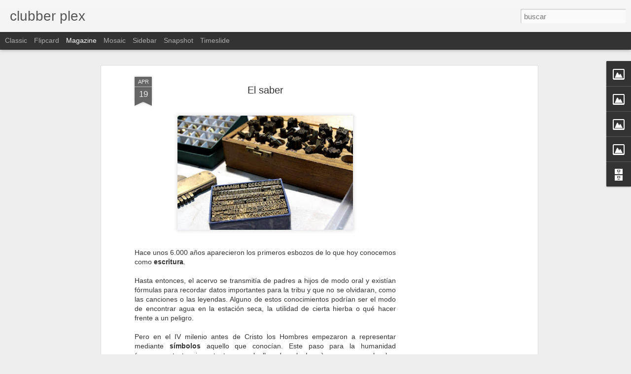

--- FILE ---
content_type: text/html; charset=utf-8
request_url: https://www.google.com/recaptcha/api2/aframe
body_size: 266
content:
<!DOCTYPE HTML><html><head><meta http-equiv="content-type" content="text/html; charset=UTF-8"></head><body><script nonce="3avfbrvjG4KCefMC7PcmzA">/** Anti-fraud and anti-abuse applications only. See google.com/recaptcha */ try{var clients={'sodar':'https://pagead2.googlesyndication.com/pagead/sodar?'};window.addEventListener("message",function(a){try{if(a.source===window.parent){var b=JSON.parse(a.data);var c=clients[b['id']];if(c){var d=document.createElement('img');d.src=c+b['params']+'&rc='+(localStorage.getItem("rc::a")?sessionStorage.getItem("rc::b"):"");window.document.body.appendChild(d);sessionStorage.setItem("rc::e",parseInt(sessionStorage.getItem("rc::e")||0)+1);localStorage.setItem("rc::h",'1768857585180');}}}catch(b){}});window.parent.postMessage("_grecaptcha_ready", "*");}catch(b){}</script></body></html>

--- FILE ---
content_type: text/javascript; charset=UTF-8
request_url: http://www.clubberplex.com/?v=0&action=initial&widgetId=Image1&responseType=js&xssi_token=AOuZoY4EIY5aEx3rlKsthXS0a_iR2F789A%3A1768857581419
body_size: 457
content:
try {
_WidgetManager._HandleControllerResult('Image1', 'initial',{'title': 'Plex en iTunes', 'width': 229, 'height': 213, 'sourceUrl': 'https://blogger.googleusercontent.com/img/b/R29vZ2xl/AVvXsEg3r8TAz35HRW5PbmdpCZYzW2fYiHX_juwvSL0wpPq4P4OB_MsWt309QJNPQxk9rSFl4P7iY-SAmNjWb9cJ36OQD3DWkbuZNwG1tYfs9nvKP6JlWK7usoQkoCaZgxqmcdW8xj17M8wq4BQ/s229/itunes.jpg', 'caption': '', 'link': 'http://itunes.apple.com/es/album/greatest-hits/id350944147', 'shrinkToFit': false, 'sectionWidth': 229});
} catch (e) {
  if (typeof log != 'undefined') {
    log('HandleControllerResult failed: ' + e);
  }
}


--- FILE ---
content_type: text/javascript; charset=UTF-8
request_url: http://www.clubberplex.com/?v=0&action=initial&widgetId=Image1&responseType=js&xssi_token=AOuZoY4EIY5aEx3rlKsthXS0a_iR2F789A%3A1768857581419
body_size: 457
content:
try {
_WidgetManager._HandleControllerResult('Image1', 'initial',{'title': 'Plex en iTunes', 'width': 229, 'height': 213, 'sourceUrl': 'https://blogger.googleusercontent.com/img/b/R29vZ2xl/AVvXsEg3r8TAz35HRW5PbmdpCZYzW2fYiHX_juwvSL0wpPq4P4OB_MsWt309QJNPQxk9rSFl4P7iY-SAmNjWb9cJ36OQD3DWkbuZNwG1tYfs9nvKP6JlWK7usoQkoCaZgxqmcdW8xj17M8wq4BQ/s229/itunes.jpg', 'caption': '', 'link': 'http://itunes.apple.com/es/album/greatest-hits/id350944147', 'shrinkToFit': false, 'sectionWidth': 229});
} catch (e) {
  if (typeof log != 'undefined') {
    log('HandleControllerResult failed: ' + e);
  }
}


--- FILE ---
content_type: text/javascript; charset=UTF-8
request_url: http://www.clubberplex.com/?v=0&action=initial&widgetId=Image2&responseType=js&xssi_token=AOuZoY4EIY5aEx3rlKsthXS0a_iR2F789A%3A1768857581419
body_size: 501
content:
try {
_WidgetManager._HandleControllerResult('Image2', 'initial',{'title': 'Plex en Amazon', 'width': 229, 'height': 208, 'sourceUrl': 'https://blogger.googleusercontent.com/img/b/R29vZ2xl/AVvXsEg1aBDxo3uUiAvvgckI0y4ldBZvNqyR4xVYql4sv3-HMEPRyWTGSbjcElztJUkTSuau4tD2fDO-yIhIo8rb0H4LdCF2ULSD3P5ktvYPs-MJ1dVgo2DRxkWnYrZ_l_YOuKLnLarBV-MlwLs/s229/amazon.jpg', 'caption': '', 'link': 'http://www.amazon.com/Greatest-Hits/dp/B0034YQFKI/ref\x3dsr_1_8?ie\x3dUTF8\x26s\x3ddmusic\x26qid\x3d1264062159\x26sr\x3d1-8', 'shrinkToFit': false, 'sectionWidth': 229});
} catch (e) {
  if (typeof log != 'undefined') {
    log('HandleControllerResult failed: ' + e);
  }
}
